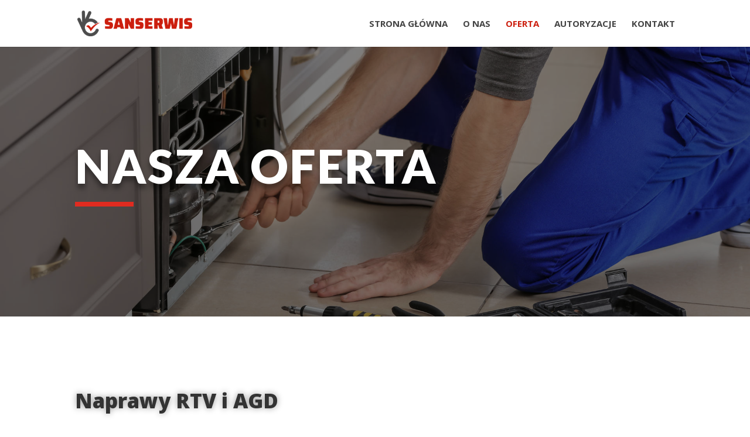

--- FILE ---
content_type: text/html; charset=UTF-8
request_url: http://sanserwis.pl/oferta/
body_size: 7028
content:
<!DOCTYPE html>
<html lang="pl-PL">
<head>
	<meta charset="UTF-8" />
<meta http-equiv="X-UA-Compatible" content="IE=edge">
	<link rel="pingback" href="http://sanserwis.pl/xmlrpc.php" />

	<script type="text/javascript">
		document.documentElement.className = 'js';
	</script>

	<script>var et_site_url='http://sanserwis.pl';var et_post_id='127';function et_core_page_resource_fallback(a,b){"undefined"===typeof b&&(b=a.sheet.cssRules&&0===a.sheet.cssRules.length);b&&(a.onerror=null,a.onload=null,a.href?a.href=et_site_url+"/?et_core_page_resource="+a.id+et_post_id:a.src&&(a.src=et_site_url+"/?et_core_page_resource="+a.id+et_post_id))}
</script><title>Oferta | SANSERWIS</title>
<link rel='dns-prefetch' href='//fonts.googleapis.com' />
<link rel='dns-prefetch' href='//s.w.org' />
<link rel="alternate" type="application/rss+xml" title="SANSERWIS &raquo; Kanał z wpisami" href="http://sanserwis.pl/feed/" />
<link rel="alternate" type="application/rss+xml" title="SANSERWIS &raquo; Kanał z komentarzami" href="http://sanserwis.pl/comments/feed/" />
		<script type="text/javascript">
			window._wpemojiSettings = {"baseUrl":"https:\/\/s.w.org\/images\/core\/emoji\/13.0.1\/72x72\/","ext":".png","svgUrl":"https:\/\/s.w.org\/images\/core\/emoji\/13.0.1\/svg\/","svgExt":".svg","source":{"concatemoji":"http:\/\/sanserwis.pl\/wp-includes\/js\/wp-emoji-release.min.js?ver=5.6.16"}};
			!function(e,a,t){var n,r,o,i=a.createElement("canvas"),p=i.getContext&&i.getContext("2d");function s(e,t){var a=String.fromCharCode;p.clearRect(0,0,i.width,i.height),p.fillText(a.apply(this,e),0,0);e=i.toDataURL();return p.clearRect(0,0,i.width,i.height),p.fillText(a.apply(this,t),0,0),e===i.toDataURL()}function c(e){var t=a.createElement("script");t.src=e,t.defer=t.type="text/javascript",a.getElementsByTagName("head")[0].appendChild(t)}for(o=Array("flag","emoji"),t.supports={everything:!0,everythingExceptFlag:!0},r=0;r<o.length;r++)t.supports[o[r]]=function(e){if(!p||!p.fillText)return!1;switch(p.textBaseline="top",p.font="600 32px Arial",e){case"flag":return s([127987,65039,8205,9895,65039],[127987,65039,8203,9895,65039])?!1:!s([55356,56826,55356,56819],[55356,56826,8203,55356,56819])&&!s([55356,57332,56128,56423,56128,56418,56128,56421,56128,56430,56128,56423,56128,56447],[55356,57332,8203,56128,56423,8203,56128,56418,8203,56128,56421,8203,56128,56430,8203,56128,56423,8203,56128,56447]);case"emoji":return!s([55357,56424,8205,55356,57212],[55357,56424,8203,55356,57212])}return!1}(o[r]),t.supports.everything=t.supports.everything&&t.supports[o[r]],"flag"!==o[r]&&(t.supports.everythingExceptFlag=t.supports.everythingExceptFlag&&t.supports[o[r]]);t.supports.everythingExceptFlag=t.supports.everythingExceptFlag&&!t.supports.flag,t.DOMReady=!1,t.readyCallback=function(){t.DOMReady=!0},t.supports.everything||(n=function(){t.readyCallback()},a.addEventListener?(a.addEventListener("DOMContentLoaded",n,!1),e.addEventListener("load",n,!1)):(e.attachEvent("onload",n),a.attachEvent("onreadystatechange",function(){"complete"===a.readyState&&t.readyCallback()})),(n=t.source||{}).concatemoji?c(n.concatemoji):n.wpemoji&&n.twemoji&&(c(n.twemoji),c(n.wpemoji)))}(window,document,window._wpemojiSettings);
		</script>
		<meta content="Divi v.4.8.2" name="generator"/><style type="text/css">
img.wp-smiley,
img.emoji {
	display: inline !important;
	border: none !important;
	box-shadow: none !important;
	height: 1em !important;
	width: 1em !important;
	margin: 0 .07em !important;
	vertical-align: -0.1em !important;
	background: none !important;
	padding: 0 !important;
}
</style>
	<link rel='stylesheet' id='wp-block-library-css'  href='http://sanserwis.pl/wp-includes/css/dist/block-library/style.min.css?ver=5.6.16' type='text/css' media='all' />
<link rel='stylesheet' id='divi-fonts-css'  href='http://fonts.googleapis.com/css?family=Open+Sans:300italic,400italic,600italic,700italic,800italic,400,300,600,700,800&#038;subset=latin,latin-ext&#038;display=swap' type='text/css' media='all' />
<link rel='stylesheet' id='divi-style-css'  href='http://sanserwis.pl/wp-content/themes/Divi/style.css?ver=4.8.2' type='text/css' media='all' />
<link rel='stylesheet' id='et-builder-googlefonts-cached-css'  href='http://fonts.googleapis.com/css?family=Open+Sans:300,300italic,regular,italic,600,600italic,700,700italic,800,800italic|Lato:100,100italic,300,300italic,regular,italic,700,700italic,900,900italic|Roboto:100,100italic,300,300italic,regular,italic,500,500italic,700,700italic,900,900italic&#038;subset=latin,latin-ext&#038;display=swap' type='text/css' media='all' />
<link rel='stylesheet' id='dashicons-css'  href='http://sanserwis.pl/wp-includes/css/dashicons.min.css?ver=5.6.16' type='text/css' media='all' />
<script type='text/javascript' src='http://sanserwis.pl/wp-includes/js/jquery/jquery.min.js?ver=3.5.1' id='jquery-core-js'></script>
<script type='text/javascript' src='http://sanserwis.pl/wp-includes/js/jquery/jquery-migrate.min.js?ver=3.3.2' id='jquery-migrate-js'></script>
<script type='text/javascript' src='http://sanserwis.pl/wp-content/plugins/the-preloader/js/preloader-script.js' id='wptime-plugin-preloader-script-js'></script>
<link rel="https://api.w.org/" href="http://sanserwis.pl/wp-json/" /><link rel="alternate" type="application/json" href="http://sanserwis.pl/wp-json/wp/v2/pages/127" /><link rel="EditURI" type="application/rsd+xml" title="RSD" href="http://sanserwis.pl/xmlrpc.php?rsd" />
<link rel="wlwmanifest" type="application/wlwmanifest+xml" href="http://sanserwis.pl/wp-includes/wlwmanifest.xml" /> 
<meta name="generator" content="WordPress 5.6.16" />
<link rel="canonical" href="http://sanserwis.pl/oferta/" />
<link rel='shortlink' href='http://sanserwis.pl/?p=127' />
<link rel="alternate" type="application/json+oembed" href="http://sanserwis.pl/wp-json/oembed/1.0/embed?url=http%3A%2F%2Fsanserwis.pl%2Foferta%2F" />
<link rel="alternate" type="text/xml+oembed" href="http://sanserwis.pl/wp-json/oembed/1.0/embed?url=http%3A%2F%2Fsanserwis.pl%2Foferta%2F&#038;format=xml" />
    	<style type="text/css">
			#wptime-plugin-preloader{
				position: fixed;
				top: 0;
			 	left: 0;
			 	right: 0;
			 	bottom: 0;
				background:url(http://sanserwis.pl/wp-content/plugins/the-preloader/images/preloader.GIF) no-repeat #FFFFFF 50%;
				-moz-background-size:64px 64px;
				-o-background-size:64px 64px;
				-webkit-background-size:64px 64px;
				background-size:64px 64px;
				z-index: 99998;
				width:100%;
				height:100%;
			}
		</style>

		<noscript>
    		<style type="text/css">
        		#wptime-plugin-preloader{
        			display:none !important;
        		}
    		</style>
		</noscript>
    <meta name="viewport" content="width=device-width, initial-scale=1.0, maximum-scale=1.0, user-scalable=0" /><link rel="preload" href="http://sanserwis.pl/wp-content/themes/Divi/core/admin/fonts/modules.ttf" as="font" crossorigin="anonymous"><link rel="shortcut icon" href="" /><link rel="stylesheet" id="et-divi-customizer-global-cached-inline-styles" href="http://sanserwis.pl/wp-content/et-cache/global/et-divi-customizer-global-17664206779577.min.css" onerror="et_core_page_resource_fallback(this, true)" onload="et_core_page_resource_fallback(this)" /></head>
<body class="page-template-default page page-id-127 et_pb_button_helper_class et_fixed_nav et_show_nav et_primary_nav_dropdown_animation_fade et_secondary_nav_dropdown_animation_fade et_header_style_left et_pb_footer_columns3 et_cover_background et_pb_gutter osx et_pb_gutters3 et_pb_pagebuilder_layout et_no_sidebar et_divi_theme et-db et_minified_js et_minified_css">
	<div id="page-container">

	
	
			<header id="main-header" data-height-onload="66">
			<div class="container clearfix et_menu_container">
							<div class="logo_container">
					<span class="logo_helper"></span>
					<a href="http://sanserwis.pl/">
						<img src="http://sanserwis.pl/wp-content/uploads/2021/01/sanserwis-logo.png" alt="SANSERWIS" id="logo" data-height-percentage="54" />
					</a>
				</div>
							<div id="et-top-navigation" data-height="66" data-fixed-height="51">
											<nav id="top-menu-nav">
						<ul id="top-menu" class="nav"><li id="menu-item-76" class="menu-item menu-item-type-post_type menu-item-object-page menu-item-home menu-item-76"><a href="http://sanserwis.pl/">Strona główna</a></li>
<li id="menu-item-78" class="menu-item menu-item-type-post_type menu-item-object-page menu-item-78"><a href="http://sanserwis.pl/o-nas/">O nas</a></li>
<li id="menu-item-154" class="menu-item menu-item-type-post_type menu-item-object-page current-menu-item page_item page-item-127 current_page_item menu-item-154"><a href="http://sanserwis.pl/oferta/" aria-current="page">Oferta</a></li>
<li id="menu-item-155" class="menu-item menu-item-type-post_type menu-item-object-page menu-item-155"><a href="http://sanserwis.pl/autoryzacje/">Autoryzacje</a></li>
<li id="menu-item-77" class="menu-item menu-item-type-post_type menu-item-object-page menu-item-77"><a href="http://sanserwis.pl/kontakt/">Kontakt</a></li>
</ul>						</nav>
					
					
					
					
					<div id="et_mobile_nav_menu">
				<div class="mobile_nav closed">
					<span class="select_page">Zaznacz stronę</span>
					<span class="mobile_menu_bar mobile_menu_bar_toggle"></span>
				</div>
			</div>				</div> <!-- #et-top-navigation -->
			</div> <!-- .container -->
			<div class="et_search_outer">
				<div class="container et_search_form_container">
					<form role="search" method="get" class="et-search-form" action="http://sanserwis.pl/">
					<input type="search" class="et-search-field" placeholder="Wyszukiwanie &hellip;" value="" name="s" title="Szukaj:" />					</form>
					<span class="et_close_search_field"></span>
				</div>
			</div>
		</header> <!-- #main-header -->
			<div id="et-main-area">
	
<div id="main-content">


			
				<article id="post-127" class="post-127 page type-page status-publish hentry">

				
					<div class="entry-content">
					<div id="et-boc" class="et-boc">
			
		<div class="et-l et-l--post">
			<div class="et_builder_inner_content et_pb_gutters3">
		<div class="et_pb_section et_pb_section_0 et_pb_with_background et_section_regular" >
				
				
				
				
					<div class="et_pb_row et_pb_row_0">
				<div class="et_pb_column et_pb_column_4_4 et_pb_column_0  et_pb_css_mix_blend_mode_passthrough et-last-child">
				
				
				<div class="et_pb_module et_pb_text et_pb_text_0 et_animated  et_pb_text_align_left et_pb_bg_layout_dark">
				
				
				<div class="et_pb_text_inner"><h1>NASZA OFERTA</h1></div>
			</div> <!-- .et_pb_text --><div class="et_pb_module et_pb_divider et_pb_divider_0 et_animated et_pb_divider_position_ et_pb_space"><div class="et_pb_divider_internal"></div></div>
			</div> <!-- .et_pb_column -->
				
				
			</div> <!-- .et_pb_row -->
				
				
			</div> <!-- .et_pb_section --><div class="et_pb_section et_pb_section_1 et_section_regular" >
				
				
				
				
					<div class="et_pb_row et_pb_row_1">
				<div class="et_pb_column et_pb_column_4_4 et_pb_column_1 et_animated  et_pb_css_mix_blend_mode_passthrough et-last-child">
				
				
				<div class="et_pb_module et_pb_text et_pb_text_1  et_pb_text_align_left et_pb_bg_layout_light">
				
				
				<div class="et_pb_text_inner"><h2>Naprawy RTV i AGD</h2></div>
			</div> <!-- .et_pb_text --><div class="et_pb_module et_pb_divider et_pb_divider_1 et_pb_divider_position_ et_pb_space"><div class="et_pb_divider_internal"></div></div><div class="et_pb_module et_pb_text et_pb_text_2  et_pb_text_align_left et_pb_bg_layout_light">
				
				
				<div class="et_pb_text_inner"><p> &#8211; VorvOferujemy profesjonalne naprawy sprzętu RTV i AGD w ramach Gwarancji, Ubezpieczeń oraz naprawy odpłatne z wykorzystaniem specjalistycznego oprzyrządowania i oryginalnych części zamiennych dostarczanych bezpośrednio od producentów sprzętu.<br />Przed oddaniem sprzętu do naprawy istnieje możliwość konsultacji (telefonicznej lub e-mail) w celu potwierdzenia czy jest on uszkodzony lub czy podlega naprawie w ramach gwarancji.<br />Naprawy spełniające warunki gwarancji wykonywane są bezpłatnie.<br />Naprawy pogwarancyjne wykonywane są wg standardowego cennika usług lub indywidualnej wyceny zależnie od rodzaju usterki i kosztów części.</p>
<p><strong>Firma Sanserwis oferuje naprawy w kategoriach: </strong></p>
<ul>
<li><strong>RTV, IT</strong>
<ul>
<li>Telewizory</li>
<li>Monitory</li>
<li>Sprzęt Audio, zestawy kina domowego</li>
<li>Odtwarzacze DVD, Blu-ray oraz nagrywarki</li>
<li>Komputery</li>
</ul>
</li>
<li><strong>AGD duże (tylko w zakresie posiadanych Autoryzacji lub Ubezpieczeń)</strong>
<ul>
<li>Pralki</li>
<li>Lodówki</li>
<li>Zmywarki</li>
<li>Płyty indukcyjne</li>
</ul>
</li>
<li><strong>AGD małe (tylko w zakresie posiadanych Autoryzacji lub Ubezpieczeń)</strong>
<ul>
<li>Odkurzacze</li>
<li>Żelazka</li>
<li>Ekspresy</li>
<li>Suszarki/ lokówki/ prostownice/ szczoteczki elektryczne</li>
<li>Urządzenia kuchenne</li>
<li>Kuchenki mikrofalowe</li>
</ul>
</li>
<li><strong>Thermomix &#8211; Vorwerk<br /></strong></li>
</ul></div>
			</div> <!-- .et_pb_text -->
			</div> <!-- .et_pb_column -->
				
				
			</div> <!-- .et_pb_row -->
				
				
			</div> <!-- .et_pb_section --><div class="et_pb_section et_pb_section_2 et_pb_with_background et_pb_fullwidth_section et_section_regular" >
				
				
				
				
					<section class="et_pb_module et_pb_fullwidth_header et_pb_fullwidth_header_0 et_animated et_pb_text_align_center et_pb_bg_layout_dark">
				
				
				<div class="et_pb_fullwidth_header_container center">
					<div class="header-content-container center">
					<div class="header-content">
						
						<h2 class="et_pb_module_header">Potrzebujesz więcej informacji?</h2>
						
						<div class="et_pb_header_content_wrapper"><p>Serdecznie zapraszamy do kontaktu z naszą firmą.<br /> Do każdego klienta podchodzimy indywidualnie, dostosowując się do jego potrzeb.</p></div>
						<a class="et_pb_button et_pb_more_button et_pb_button_one" href="http://sanserwis.pl/kontakt/">Skontaktuj się z nami</a>
					</div>
				</div>
					
				</div>
				<div class="et_pb_fullwidth_header_overlay"></div>
				<div class="et_pb_fullwidth_header_scroll"></div>
			</section>
				
				
			</div> <!-- .et_pb_section -->		</div><!-- .et_builder_inner_content -->
	</div><!-- .et-l -->
	
			
		</div><!-- #et-boc -->
							</div> <!-- .entry-content -->

				
				</article> <!-- .et_pb_post -->

			

</div> <!-- #main-content -->


	<span class="et_pb_scroll_top et-pb-icon"></span>


			<footer id="main-footer">
				
<div class="container">
    <div id="footer-widgets" class="clearfix">
		<div class="footer-widget"><div id="text-2" class="fwidget et_pb_widget widget_text">			<div class="textwidget"><h3><strong>SANSERWIS</strong></h3>
</div>
		</div> <!-- end .fwidget --></div> <!-- end .footer-widget --><div class="footer-widget"><div id="text-3" class="fwidget et_pb_widget widget_text">			<div class="textwidget"><p>Aleja Krzyżanowskiego 12a<br />
35-328 Rzeszów</p>
</div>
		</div> <!-- end .fwidget --></div> <!-- end .footer-widget --><div class="footer-widget"><div id="text-4" class="fwidget et_pb_widget widget_text">			<div class="textwidget"><p>tel.  (017) 850 27 20<br />
email: serwis@sanserwis.pl</p>
</div>
		</div> <!-- end .fwidget --></div> <!-- end .footer-widget -->    </div> <!-- #footer-widgets -->
</div>    <!-- .container -->

		
				<div id="footer-bottom">
					<div class="container clearfix">
				<ul class="et-social-icons">

	<li class="et-social-icon et-social-facebook">
		<a href="#" class="icon">
			<span>Facebook</span>
		</a>
	</li>
	<li class="et-social-icon et-social-twitter">
		<a href="#" class="icon">
			<span>Twitter</span>
		</a>
	</li>
	<li class="et-social-icon et-social-instagram">
		<a href="#" class="icon">
			<span>Instagram</span>
		</a>
	</li>

</ul><div id="footer-info">® 2020 Wszelkie prawa zastrzeżone</div>					</div>	<!-- .container -->
				</div>
			</footer> <!-- #main-footer -->
		</div> <!-- #et-main-area -->


	</div> <!-- #page-container -->

		<script type="text/javascript">
				var et_animation_data = [{"class":"et_pb_text_0","style":"flip","repeat":"once","duration":"1000ms","delay":"0ms","intensity":"50%","starting_opacity":"0%","speed_curve":"ease-in-out"},{"class":"et_pb_divider_0","style":"flip","repeat":"once","duration":"1000ms","delay":"0ms","intensity":"50%","starting_opacity":"0%","speed_curve":"ease-in-out"},{"class":"et_pb_column_1","style":"zoom","repeat":"once","duration":"1000ms","delay":"0ms","intensity":"20%","starting_opacity":"0%","speed_curve":"ease-in-out"},{"class":"et_pb_fullwidth_header_0","style":"zoom","repeat":"once","duration":"1000ms","delay":"0ms","intensity":"20%","starting_opacity":"0%","speed_curve":"ease-in-out"}];
				</script>
	<script type='text/javascript' id='divi-custom-script-js-extra'>
/* <![CDATA[ */
var DIVI = {"item_count":"%d Item","items_count":"%d Items"};
var et_shortcodes_strings = {"previous":"Poprzednie","next":"Nast\u0119pne"};
var et_pb_custom = {"ajaxurl":"http:\/\/sanserwis.pl\/wp-admin\/admin-ajax.php","images_uri":"http:\/\/sanserwis.pl\/wp-content\/themes\/Divi\/images","builder_images_uri":"http:\/\/sanserwis.pl\/wp-content\/themes\/Divi\/includes\/builder\/images","et_frontend_nonce":"117df60452","subscription_failed":"Prosz\u0119, sprawd\u017a pola poni\u017cej, aby upewni\u0107 si\u0119, \u017ce wpisa\u0142e\u015b poprawn\u0105 informacj\u0119.","et_ab_log_nonce":"7ace607092","fill_message":"Prosz\u0119 wype\u0142ni\u0107 nast\u0119puj\u0105ce pola:","contact_error_message":"Napraw poni\u017csze b\u0142\u0119dy:","invalid":"Nieprawid\u0142owy adres e-mail","captcha":"Captcha","prev":"Przed","previous":"Poprzednie","next":"Dalej","wrong_captcha":"Wpisa\u0142e\u015b\/-a\u015b w captcha nieprawid\u0142owy numer.","wrong_checkbox":"Checkbox","ignore_waypoints":"no","is_divi_theme_used":"1","widget_search_selector":".widget_search","ab_tests":[],"is_ab_testing_active":"","page_id":"127","unique_test_id":"","ab_bounce_rate":"5","is_cache_plugin_active":"no","is_shortcode_tracking":"","tinymce_uri":""}; var et_builder_utils_params = {"condition":{"diviTheme":true,"extraTheme":false},"scrollLocations":["app","top"],"builderScrollLocations":{"desktop":"app","tablet":"app","phone":"app"},"onloadScrollLocation":"app","builderType":"fe"}; var et_frontend_scripts = {"builderCssContainerPrefix":"#et-boc","builderCssLayoutPrefix":"#et-boc .et-l"};
var et_pb_box_shadow_elements = [];
var et_pb_motion_elements = {"desktop":[],"tablet":[],"phone":[]};
var et_pb_sticky_elements = [];
/* ]]> */
</script>
<script type='text/javascript' src='http://sanserwis.pl/wp-content/themes/Divi/js/custom.unified.js?ver=4.8.2' id='divi-custom-script-js'></script>
<script type='text/javascript' src='http://sanserwis.pl/wp-content/themes/Divi/core/admin/js/common.js?ver=4.8.2' id='et-core-common-js'></script>
<script type='text/javascript' src='http://sanserwis.pl/wp-includes/js/wp-embed.min.js?ver=5.6.16' id='wp-embed-js'></script>
<style id="et-builder-module-design-127-cached-inline-styles">div.et_pb_section.et_pb_section_0{background-image:linear-gradient(180deg,rgba(0,0,0,0.5) 100%,rgba(2,0,76,0.84) 100%),url(http://sanserwis.pl/wp-content/uploads/2021/01/naprawa-rtv-07.jpg)!important}.et_pb_section_0.et_pb_section{padding-top:10%;padding-bottom:10%}.et_pb_text_2 p{line-height:1.8em}.et_pb_text_0 p{line-height:1.8em}.et_pb_text_0{font-family:'Lato',Helvetica,Arial,Lucida,sans-serif;font-size:20px;line-height:1.8em;margin-bottom:4px!important}.et_pb_text_0 h1{font-family:'Lato',Helvetica,Arial,Lucida,sans-serif;font-weight:900;font-size:80px;letter-spacing:2px;line-height:1.2em;text-shadow:0em 0.1em 0.1em rgba(0,0,0,0.4)}.et_pb_text_2 h2{font-family:'Open Sans',Helvetica,Arial,Lucida,sans-serif;font-weight:800;font-size:35px;text-shadow:0em 0em 0.3em rgba(0,0,0,0.4)}.et_pb_text_0 h2{font-family:'Open Sans',Helvetica,Arial,Lucida,sans-serif;font-weight:800;font-size:35px;text-shadow:0em 0em 0.3em rgba(0,0,0,0.4)}.et_pb_text_1 h2{font-family:'Open Sans',Helvetica,Arial,Lucida,sans-serif;font-weight:800;font-size:35px;text-shadow:0em 0em 0.3em rgba(0,0,0,0.4)}.et_pb_divider_0{margin-bottom:20px!important;width:100px}.et_pb_divider_1{margin-bottom:20px!important;width:100px}.et_pb_divider_0:before{border-top-color:#e02b20;border-top-width:8px;width:auto;top:0px;right:0px;left:0px}.et_pb_section_1.et_pb_section{padding-top:100px;padding-right:0px;padding-bottom:100px;padding-left:0px}.et_pb_text_1{margin-bottom:10px!important}.et_pb_divider_1:before{border-top-color:#e02b20;border-top-width:4px;width:auto;top:0px;right:0px;left:0px}.et_pb_text_2.et_pb_text{color:#595959!important}.et_pb_text_2{line-height:1.8em;margin-bottom:10px!important}.et_pb_text_2 h3{font-family:'Open Sans',Helvetica,Arial,Lucida,sans-serif;font-weight:700;font-style:italic;line-height:1.2em}div.et_pb_section.et_pb_section_2{background-image:linear-gradient(163deg,rgba(0,0,0,0.56) 100%,rgba(0,0,0,0.63) 100%),url(http://sanserwis.pl/wp-content/uploads/2021/01/naprawa-rtv-06.jpg)!important}.et_pb_fullwidth_header_0.et_pb_fullwidth_header .header-content h1,.et_pb_fullwidth_header_0.et_pb_fullwidth_header .header-content h2.et_pb_module_header,.et_pb_fullwidth_header_0.et_pb_fullwidth_header .header-content h3.et_pb_module_header,.et_pb_fullwidth_header_0.et_pb_fullwidth_header .header-content h4.et_pb_module_header,.et_pb_fullwidth_header_0.et_pb_fullwidth_header .header-content h5.et_pb_module_header,.et_pb_fullwidth_header_0.et_pb_fullwidth_header .header-content h6.et_pb_module_header{font-weight:800;font-size:39px;line-height:1.4em;text-shadow:0em 0.1em 0.1em rgba(0,0,0,0.4)}.et_pb_fullwidth_header_0.et_pb_fullwidth_header .et_pb_header_content_wrapper{font-family:'Roboto',Helvetica,Arial,Lucida,sans-serif;font-size:17px;color:#ffffff!important;line-height:1.8em}.et_pb_fullwidth_header_0{padding-top:10vh;padding-bottom:10vh}body #page-container .et_pb_section .et_pb_fullwidth_header_0 .et_pb_button_one.et_pb_button{border-color:#cc1e0e;font-size:16px;text-transform:uppercase!important;background-color:#cc1e0e}body #page-container .et_pb_section .et_pb_fullwidth_header_0 .et_pb_button_one.et_pb_button:hover{padding-right:2em;padding-left:0.7em}body #page-container .et_pb_section .et_pb_fullwidth_header_0 .et_pb_button_one.et_pb_button:hover:after{opacity:1}body #page-container .et_pb_section .et_pb_fullwidth_header_0 .et_pb_button_one.et_pb_button:after{font-size:1.6em;opacity:0;display:inline-block}body.et_button_custom_icon #page-container .et_pb_fullwidth_header_0 .et_pb_button_one.et_pb_button:after{font-size:16px}.et_pb_fullwidth_header_0 .et_pb_button_one{box-shadow:6px 6px 18px 0px rgba(0,0,0,0.3)}.et_pb_column_0{padding-top:1px}@media only screen and (max-width:980px){.et_pb_text_0 h1{font-size:46px}.et_pb_text_0 h2{font-size:29px}.et_pb_text_1 h2{font-size:29px}.et_pb_text_2 h2{font-size:29px}body #page-container .et_pb_section .et_pb_fullwidth_header_0 .et_pb_button_one.et_pb_button:after{display:inline-block;opacity:0}body #page-container .et_pb_section .et_pb_fullwidth_header_0 .et_pb_button_one.et_pb_button:hover:after{opacity:1}}@media only screen and (max-width:767px){.et_pb_text_0 h2{font-size:26px}.et_pb_text_1 h2{font-size:26px}.et_pb_text_2 h2{font-size:26px}body #page-container .et_pb_section .et_pb_fullwidth_header_0 .et_pb_button_one.et_pb_button:after{display:inline-block;opacity:0}body #page-container .et_pb_section .et_pb_fullwidth_header_0 .et_pb_button_one.et_pb_button:hover:after{opacity:1}}</style></body>
</html>
